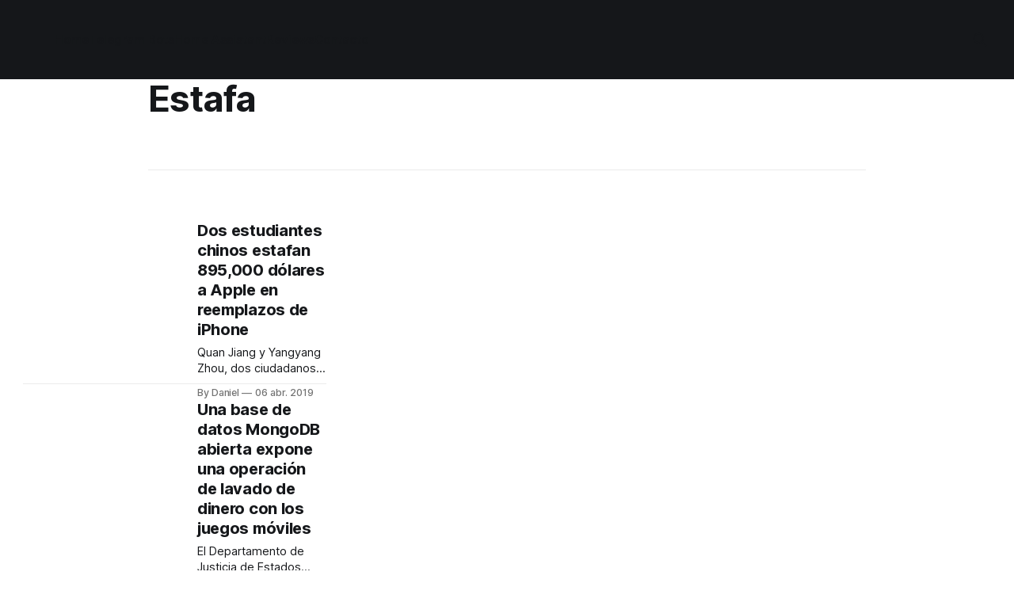

--- FILE ---
content_type: text/html; charset=utf-8
request_url: https://tecnonucleous.com/tag/estafa/
body_size: 4678
content:
<!DOCTYPE html>
<html lang="es">
<head>

    <title>Estafa - Tecnonucleous</title>
    <meta charset="utf-8">
    <meta name="viewport" content="width=device-width, initial-scale=1.0">
    
    <link rel="preload" as="style" href="/assets/built/screen.css?v=5f619eb2ed">
    <link rel="preload" as="script" href="/assets/built/source.js?v=5f619eb2ed">
    
    <link rel="preload" as="font" type="font/woff2" href="/assets/fonts/inter-roman.woff2?v=5f619eb2ed" crossorigin="anonymous">
<style>
    @font-face {
        font-family: "Inter";
        font-style: normal;
        font-weight: 100 900;
        font-display: optional;
        src: url(/assets/fonts/inter-roman.woff2?v=5f619eb2ed) format("woff2");
        unicode-range: U+0000-00FF, U+0131, U+0152-0153, U+02BB-02BC, U+02C6, U+02DA, U+02DC, U+0304, U+0308, U+0329, U+2000-206F, U+2074, U+20AC, U+2122, U+2191, U+2193, U+2212, U+2215, U+FEFF, U+FFFD;
    }
</style>

    <link rel="stylesheet" type="text/css" href="/assets/built/screen.css?v=5f619eb2ed">

    <style>
        :root {
            --background-color: #ffffff
        }
    </style>

    <script type="bd3c976c4f10603951d4747c-text/javascript">
        /* The script for calculating the color contrast has been taken from
        https://gomakethings.com/dynamically-changing-the-text-color-based-on-background-color-contrast-with-vanilla-js/ */
        var accentColor = getComputedStyle(document.documentElement).getPropertyValue('--background-color');
        accentColor = accentColor.trim().slice(1);

        if (accentColor.length === 3) {
            accentColor = accentColor[0] + accentColor[0] + accentColor[1] + accentColor[1] + accentColor[2] + accentColor[2];
        }

        var r = parseInt(accentColor.substr(0, 2), 16);
        var g = parseInt(accentColor.substr(2, 2), 16);
        var b = parseInt(accentColor.substr(4, 2), 16);
        var yiq = ((r * 299) + (g * 587) + (b * 114)) / 1000;
        var textColor = (yiq >= 128) ? 'dark' : 'light';

        document.documentElement.className = `has-${textColor}-text`;
    </script>

    <link rel="icon" href="https://tecnonucleous.com/content/images/size/w256h256/2017/11/ic_launcher.png" type="image/png">
    <link rel="canonical" href="https://tecnonucleous.com/tag/estafa/">
    <meta name="referrer" content="no-referrer-when-downgrade">
    
    <meta property="og:site_name" content="Tecnonucleous">
    <meta property="og:type" content="website">
    <meta property="og:title" content="Estafa - Tecnonucleous">
    <meta property="og:url" content="https://tecnonucleous.com/tag/estafa/">
    <meta property="og:image" content="https://tecnonucleous.com/content/images/2017/05/tecnonucleous-1.png">
    <meta property="article:publisher" content="https://www.facebook.com/Tecnonucleous">
    <meta name="twitter:card" content="summary_large_image">
    <meta name="twitter:title" content="Estafa - Tecnonucleous">
    <meta name="twitter:url" content="https://tecnonucleous.com/tag/estafa/">
    <meta name="twitter:image" content="https://tecnonucleous.com/content/images/2017/05/tecnonucleous-1.png">
    <meta name="twitter:site" content="@Tecnonucleous">
    <meta property="og:image:width" content="1200">
    <meta property="og:image:height" content="393">
    
    <script type="application/ld+json">
{
    "@context": "https://schema.org",
    "@type": "Series",
    "publisher": {
        "@type": "Organization",
        "name": "Tecnonucleous",
        "url": "https://tecnonucleous.com/",
        "logo": {
            "@type": "ImageObject",
            "url": "https://tecnonucleous.com/content/images/2020/11/Tecnonucleous-logo.svg",
            "width": 60,
            "height": 60
        }
    },
    "url": "https://tecnonucleous.com/tag/estafa/",
    "name": "Estafa",
    "mainEntityOfPage": "https://tecnonucleous.com/tag/estafa/"
}
    </script>

    <meta name="generator" content="Ghost 6.14">
    <link rel="alternate" type="application/rss+xml" title="Tecnonucleous" href="https://tecnonucleous.com/rss/">
    
    <script defer src="https://cdn.jsdelivr.net/ghost/sodo-search@~1.8/umd/sodo-search.min.js" data-key="6bd4dead671c944870827ce168" data-styles="https://cdn.jsdelivr.net/ghost/sodo-search@~1.8/umd/main.css" data-sodo-search="https://tecnonucleous.com/" data-locale="es" crossorigin="anonymous" type="bd3c976c4f10603951d4747c-text/javascript"></script>
    
    <link href="https://tecnonucleous.com/webmentions/receive/" rel="webmention">
    <script defer src="/public/cards.min.js?v=5f619eb2ed" type="bd3c976c4f10603951d4747c-text/javascript"></script><style>:root {--ghost-accent-color: #15171A;}</style>
    <link rel="stylesheet" type="text/css" href="/public/cards.min.css?v=5f619eb2ed">
    <meta name="google-site-verification" content="KdiY7CS3WMs0YzcimwTz8Zl1oHpUCY4ZtU-rPAnIWKs"/>
<meta name="msvalidate.01" content="3DB89BD09E8C91443FCE513D34CCB9F1"/>
<meta name="yandex-verification" content="ab03b028c834c2ac"/>
<meta name="telegram:channel" content="@tecnonucleous"/>
<meta name='dmca-site-verification' content='dnRJa0dlVUx5UEorWGd1ZzByV2oyamtSK2UzQmZRTk5ET3FIZWZteWhQdz01'/>

</head>
<body class="tag-template tag-estafa has-sans-title has-sans-body">

<div class="gh-viewport">
    
    <header id="gh-navigation" class="gh-navigation is-left-logo has-accent-color gh-outer">
    <div class="gh-navigation-inner gh-inner">

        <div class="gh-navigation-brand">
            <a class="gh-navigation-logo is-title" href="https://tecnonucleous.com">
                    <img src="https://tecnonucleous.com/content/images/2020/11/Tecnonucleous-logo.svg" alt="Tecnonucleous">
            </a>
            <button class="gh-search gh-icon-button" aria-label="Search this site" data-ghost-search>
    <svg xmlns="http://www.w3.org/2000/svg" fill="none" viewBox="0 0 24 24" stroke="currentColor" stroke-width="2" width="20" height="20"><path stroke-linecap="round" stroke-linejoin="round" d="M21 21l-6-6m2-5a7 7 0 11-14 0 7 7 0 0114 0z"></path></svg></button>            <button class="gh-burger gh-icon-button" aria-label="Menu">
                <svg xmlns="http://www.w3.org/2000/svg" width="24" height="24" fill="currentColor" viewBox="0 0 256 256"><path d="M224,128a8,8,0,0,1-8,8H40a8,8,0,0,1,0-16H216A8,8,0,0,1,224,128ZM40,72H216a8,8,0,0,0,0-16H40a8,8,0,0,0,0,16ZM216,184H40a8,8,0,0,0,0,16H216a8,8,0,0,0,0-16Z"></path></svg>                <svg xmlns="http://www.w3.org/2000/svg" width="24" height="24" fill="currentColor" viewBox="0 0 256 256"><path d="M205.66,194.34a8,8,0,0,1-11.32,11.32L128,139.31,61.66,205.66a8,8,0,0,1-11.32-11.32L116.69,128,50.34,61.66A8,8,0,0,1,61.66,50.34L128,116.69l66.34-66.35a8,8,0,0,1,11.32,11.32L139.31,128Z"></path></svg>            </button>
        </div>

        <nav class="gh-navigation-menu">
            <ul class="nav">
    <li class="nav-home"><a href="https://tecnonucleous.com/">Home</a></li>
    <li class="nav-telegram-bots"><a href="https://tecnonucleous.com/creacion-de-bots-de-telegram-en-nodejs/">Telegram Bots</a></li>
    <li class="nav-home-assistant"><a href="https://tecnonucleous.com/domotica-home-assistant/">Home Assistant</a></li>
    <li class="nav-reviews"><a href="https://tecnonucleous.com/reviews/">Reviews</a></li>
    <li class="nav-contacto"><a href="https://tecnonucleous.com/contacto/">Contacto</a></li>
</ul>

        </nav>

        <div class="gh-navigation-actions">
                    <button class="gh-search gh-icon-button" aria-label="Search this site" data-ghost-search>
    <svg xmlns="http://www.w3.org/2000/svg" fill="none" viewBox="0 0 24 24" stroke="currentColor" stroke-width="2" width="20" height="20"><path stroke-linecap="round" stroke-linejoin="round" d="M21 21l-6-6m2-5a7 7 0 11-14 0 7 7 0 0114 0z"></path></svg></button>        </div>

    </div>
</header>

    
<main class="gh-main gh-outer">

        <section class="gh-archive gh-inner">
            <div class="gh-archive-inner">
                <header class="gh-archive-wrapper">
                    <h1 class="gh-article-title is-title">Estafa</h1>
                </header>
                            </div>
        </section>

    
<section class="gh-container is-list gh-outer">
    <div class="gh-container-inner gh-inner">
        

        <main class="gh-main">
            <div class="gh-feed">



                        <article class="gh-card post tag-apple tag-china tag-estafa tag-hash-import-2023-10-08-15-32 tag-hash-import-2024-09-24-05-59">
    <a class="gh-card-link" href="/2019/04/06/estudiantes-chinos-estafan-895000-dolares-a-apple-en-reemplazos-de-iphone/">
            <figure class="gh-card-image">
                <img
                    srcset="/content/images/size/w160/format/webp/2019/04/estafan-casi-un-millon-a-apple-con-iphones-falsos.jpg 160w,
                            /content/images/size/w320/format/webp/2019/04/estafan-casi-un-millon-a-apple-con-iphones-falsos.jpg 320w,
                            /content/images/size/w600/format/webp/2019/04/estafan-casi-un-millon-a-apple-con-iphones-falsos.jpg 600w,
                            /content/images/size/w960/format/webp/2019/04/estafan-casi-un-millon-a-apple-con-iphones-falsos.jpg 960w,
                            /content/images/size/w1200/format/webp/2019/04/estafan-casi-un-millon-a-apple-con-iphones-falsos.jpg 1200w,
                            /content/images/size/w2000/format/webp/2019/04/estafan-casi-un-millon-a-apple-con-iphones-falsos.jpg 2000w"
                    sizes="320px"
                    src="/content/images/size/w600/2019/04/estafan-casi-un-millon-a-apple-con-iphones-falsos.jpg"
                    alt="Dos estudiantes chinos estafan 895,000 dólares a Apple en reemplazos de iPhone"
                    loading="lazy"
                >
            </figure>
        <div class="gh-card-wrapper">
                <p class="gh-card-tag">Apple</p>
            <h3 class="gh-card-title is-title">Dos estudiantes chinos estafan 895,000 dólares a Apple en reemplazos de iPhone</h3>
                    <p class="gh-card-excerpt is-body">Quan Jiang y Yangyang Zhou, dos ciudadanos chinos residentes en Estados Unidos, han estafado a Apple 895,000 dólares en reemplazos de iPhone. Esta estafa empezó en 2017 cuando estaban estudiando en Oregon.


Para poder realizar la estafa trajeron de contrabando miles de iPhones falsificados a los Estados Unidos desde</p>
            <footer class="gh-card-meta">
<!--
             -->
                    <span class="gh-card-author">By Daniel</span>
                    <time class="gh-card-date" datetime="2019-04-06">06 abr. 2019</time>
                <!--
         --></footer>
        </div>
    </a>
</article>
                        <article class="gh-card post tag-mongodb tag-hackeo tag-estafa tag-hash-import-2023-10-08-15-32 tag-hash-import-2024-09-24-05-59">
    <a class="gh-card-link" href="/2018/07/18/base-de-datos-mongodb-abierta-expone-una-operacion-de-lavado-de-dinero-de-apps/">
            <figure class="gh-card-image">
                <img
                    srcset="/content/images/size/w160/format/webp/2018/07/mongo-db-expuesta.png 160w,
                            /content/images/size/w320/format/webp/2018/07/mongo-db-expuesta.png 320w,
                            /content/images/size/w600/format/webp/2018/07/mongo-db-expuesta.png 600w,
                            /content/images/size/w960/format/webp/2018/07/mongo-db-expuesta.png 960w,
                            /content/images/size/w1200/format/webp/2018/07/mongo-db-expuesta.png 1200w,
                            /content/images/size/w2000/format/webp/2018/07/mongo-db-expuesta.png 2000w"
                    sizes="320px"
                    src="/content/images/size/w600/2018/07/mongo-db-expuesta.png"
                    alt="Una base de datos MongoDB abierta expone una operación de lavado de dinero con los juegos móviles"
                    loading="lazy"
                >
            </figure>
        <div class="gh-card-wrapper">
                <p class="gh-card-tag">MongoDB</p>
            <h3 class="gh-card-title is-title">Una base de datos MongoDB abierta expone una operación de lavado de dinero con los juegos móviles</h3>
                    <p class="gh-card-excerpt is-body">El Departamento de Justicia de Estados Unidos, Apple y el fabricante de videojuegos Supercell, han sido advertidos de una red de lavado de dinero que usa cuentas falsas de Apple y perfiles de juego para realizar transacciones con tarjetas de crédito/débito robadas y luego las vende en sitios web</p>
            <footer class="gh-card-meta">
<!--
             -->
                    <span class="gh-card-author">By Daniel</span>
                    <time class="gh-card-date" datetime="2018-07-18">18 jul. 2018</time>
                <!--
         --></footer>
        </div>
    </a>
</article>
                        <article class="gh-card post tag-fornite tag-ios tag-estafa tag-hash-import-2023-10-08-15-32 tag-hash-import-2024-09-24-05-59">
    <a class="gh-card-link" href="/2018/03/13/falsas-invitaciones-a-la-beta-de-fortnite-para-ios-se-venden-en-redes-sociales/">
            <figure class="gh-card-image">
                <img
                    srcset="/content/images/size/w160/format/webp/2018/03/fake-fornite-code-venta-redes-sociales.jpg 160w,
                            /content/images/size/w320/format/webp/2018/03/fake-fornite-code-venta-redes-sociales.jpg 320w,
                            /content/images/size/w600/format/webp/2018/03/fake-fornite-code-venta-redes-sociales.jpg 600w,
                            /content/images/size/w960/format/webp/2018/03/fake-fornite-code-venta-redes-sociales.jpg 960w,
                            /content/images/size/w1200/format/webp/2018/03/fake-fornite-code-venta-redes-sociales.jpg 1200w,
                            /content/images/size/w2000/format/webp/2018/03/fake-fornite-code-venta-redes-sociales.jpg 2000w"
                    sizes="320px"
                    src="/content/images/size/w600/2018/03/fake-fornite-code-venta-redes-sociales.jpg"
                    alt="Falsas invitaciones a la beta de Fortnite para iOS se venden en redes sociales"
                    loading="lazy"
                >
            </figure>
        <div class="gh-card-wrapper">
                <p class="gh-card-tag">Fortnite</p>
            <h3 class="gh-card-title is-title">Falsas invitaciones a la beta de Fortnite para iOS se venden en redes sociales</h3>
                    <p class="gh-card-excerpt is-body">Siempre que salga algo de interés periodístico, siempre habrá personas que intentarán aprovecharse. Un ejemplo perfecto de esto es la invitación para jugar Fortnite en iOS que se lanzó hoy, donde las personas esperan con impaciencia que se publiquen los códigos de invitación, mientras que otros intentan engañarlos para que</p>
            <footer class="gh-card-meta">
<!--
             -->
                    <span class="gh-card-author">By Daniel</span>
                    <time class="gh-card-date" datetime="2018-03-13">13 mar. 2018</time>
                <!--
         --></footer>
        </div>
    </a>
</article>
                        <article class="gh-card post tag-telegram tag-noticias tag-estafa tag-hash-import-2023-10-08-15-32 tag-hash-import-2024-09-24-05-59">
    <a class="gh-card-link" href="/2018/01/21/los-estafadores-estan-aprovechandose-del-hype-de-la-ico-de-telegram-creando-webs-scam/">
            <figure class="gh-card-image">
                <img
                    srcset="/content/images/size/w160/format/webp/2018/01/scam-sites.jpg 160w,
                            /content/images/size/w320/format/webp/2018/01/scam-sites.jpg 320w,
                            /content/images/size/w600/format/webp/2018/01/scam-sites.jpg 600w,
                            /content/images/size/w960/format/webp/2018/01/scam-sites.jpg 960w,
                            /content/images/size/w1200/format/webp/2018/01/scam-sites.jpg 1200w,
                            /content/images/size/w2000/format/webp/2018/01/scam-sites.jpg 2000w"
                    sizes="320px"
                    src="/content/images/size/w600/2018/01/scam-sites.jpg"
                    alt="Los estafadores están aprovechandose del hype de la ICO de Telegram creando webs Scam"
                    loading="lazy"
                >
            </figure>
        <div class="gh-card-wrapper">
                <p class="gh-card-tag">Telegram</p>
            <h3 class="gh-card-title is-title">Los estafadores están aprovechandose del hype de la ICO de Telegram creando webs Scam</h3>
                    <p class="gh-card-excerpt is-body">Desesperados por la oportunidad de subirse al siguiente gran negocio, los propietarios de las criptomonedas están perdiendo dinero invirtiendo ciegamente en sitios web falsos que dicen ser la ICO de Telegram.


Aplicación de chat La próxima ICO de Telegram promete romper récords con un aumento objetivo de $ 1,2 mil</p>
            <footer class="gh-card-meta">
<!--
             -->
                    <span class="gh-card-author">By Daniel</span>
                    <time class="gh-card-date" datetime="2018-01-21">21 ene. 2018</time>
                <!--
         --></footer>
        </div>
    </a>
</article>

            </div>

        </main>


    </div>
</section>
</main>
    
    <footer class="gh-footer has-accent-color gh-outer">
    <div class="gh-footer-inner gh-inner">

        <div class="gh-footer-bar">
            <span class="gh-footer-logo is-title">
                    <img src="https://tecnonucleous.com/content/images/2020/11/Tecnonucleous-logo.svg" alt="Tecnonucleous">
            </span>
            <nav class="gh-footer-menu">
                
            </nav>
            <div class="gh-footer-copyright">
                Powered by <a href="https://ghost.org/" target="_blank" rel="noopener">Ghost</a>
            </div>
        </div>


    </div>
</footer>    
</div>


<script src="/assets/built/source.js?v=5f619eb2ed" type="bd3c976c4f10603951d4747c-text/javascript"></script>

<script type="bd3c976c4f10603951d4747c-text/javascript">
var searchSettings = {
key: "5e5d9a99f82c9b9ac7b118f1ea"
};
</script>

<script src="/cdn-cgi/scripts/7d0fa10a/cloudflare-static/rocket-loader.min.js" data-cf-settings="bd3c976c4f10603951d4747c-|49" defer></script><script defer src="https://static.cloudflareinsights.com/beacon.min.js/vcd15cbe7772f49c399c6a5babf22c1241717689176015" integrity="sha512-ZpsOmlRQV6y907TI0dKBHq9Md29nnaEIPlkf84rnaERnq6zvWvPUqr2ft8M1aS28oN72PdrCzSjY4U6VaAw1EQ==" data-cf-beacon='{"version":"2024.11.0","token":"3b674f60a160462ba24450657e81fcb2","r":1,"server_timing":{"name":{"cfCacheStatus":true,"cfEdge":true,"cfExtPri":true,"cfL4":true,"cfOrigin":true,"cfSpeedBrain":true},"location_startswith":null}}' crossorigin="anonymous"></script>
</body>
</html>


--- FILE ---
content_type: image/svg+xml
request_url: https://tecnonucleous.com/content/images/2020/11/Tecnonucleous-logo.svg
body_size: 189
content:
<?xml version="1.0" encoding="UTF-8"?>
<!-- Generator: Adobe Illustrator 22.0.1, SVG Export Plug-In . SVG Version: 6.00 Build 0)  -->
<svg version="1.1" id="Layer_1" xmlns="http://www.w3.org/2000/svg" xmlns:xlink="http://www.w3.org/1999/xlink" x="0px" y="0px" viewBox="0 0 512 512" style="enable-background:new 0 0 512 512;" xml:space="preserve">
<style type="text/css">
	.st0{fill:#36373F;}
	.st1{fill:#45A8A4;}
	.st2{opacity:0.47;fill:#25252A;}
	.st3{fill:#7AC8CC;}
</style>
<g>
	
		<image style="overflow:visible;opacity:0.35;" width="2184" height="2184" xlink:href="EFCDBCA.png" transform="matrix(0.24 0 0 0.24 -8.5202 -4.0006)">
	</image>
	<g>
		<circle class="st0" cx="246.2" cy="246.2" r="246.2"/>
	</g>
</g>
<path class="st1" d="M195.2,133.3l171.3,142.3c20.5,17,14.9,49.9-10.1,59.1l-206.3,76c-25.3,9.3-51.3-12.4-46.5-39l39.3-219.4  C147.2,128.1,176.2,117.5,195.2,133.3z"/>
<path class="st2" d="M475,337.2l-71.1-85.7l-222.3,92.3l91.8,147C365.3,480.8,442,420.1,475,337.2z"/>
<path class="st3" d="M236.2,71.4l171.3,142.3c20.5,17,14.9,49.9-10.1,59.1l-206.3,76c-25.3,9.3-51.3-12.4-46.5-39l39.3-219.4  C188.2,66.2,217.2,55.6,236.2,71.4z"/>
</svg>